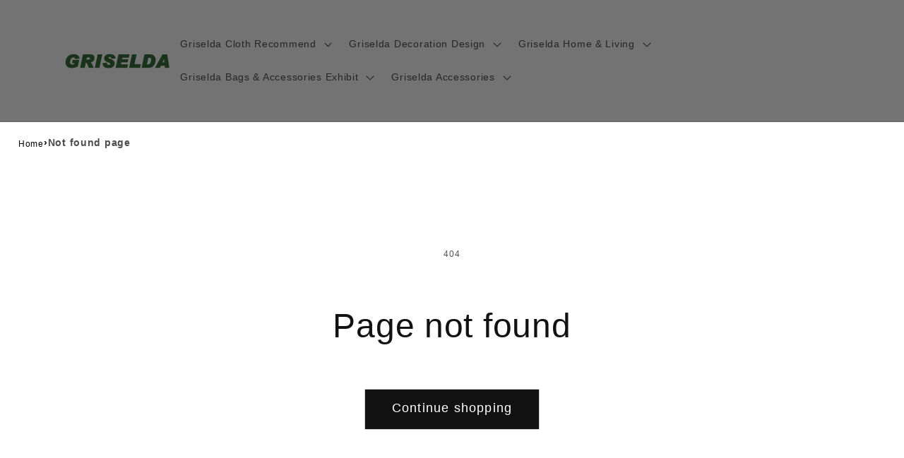

--- FILE ---
content_type: text/html; charset=utf-8
request_url: https://www.griseldamerch.com/pages/terms-of-shipment
body_size: 16114
content:
<!doctype html>
<html class="no-js"
  lang="en-US">

<head>
  <meta charset="utf-8">
  <meta http-equiv="X-UA-Compatible" content="IE=edge">
  <meta name="viewport" content="width=device-width,initial-scale=1">
  <meta name="theme-color" content="">
  <link rel="canonical" href="https://www.griseldamerch.com/pages/terms-of-shipment">
  <link rel="preconnect" href="https://lazyshop-develop.oss-cn-hangzhou.aliyuncs.com" crossorigin><link rel="icon" type="image/png" href="https://cdn.lazyshop.com/files/4bc98ce3-5f1c-41bf-8551-cdcd956f7101/other/3adba3b1fb8dfcc784910d78aa4e5866.png?x-oss-process=image%2Fauto-orient%2C1%2Fresize%2Cm_fixed%2Cw_32%2Ch_32">
  <link rel="preconnect" href="https://lazyshop-develop-fonts.oss-cn-beijing.aliyuncs.com" crossorigin>
  

  <title>Not found page | www.griseldamerch.com</title>

  <script src="https://cdn.lazyshop.com/frontend/iconfont.js?time=922000000"></script>
  <!-- css load -->
  <link href="https://cdn.lazyshop.com/assets/0963f16f24554b5d181ec066eb2d98d7/bootstrap.min.css" rel="stylesheet" type="text/css" media="all" />
  <link href="https://cdn.lazyshop.com/assets/0963f16f24554b5d181ec066eb2d98d7/theme.scss.css" rel="stylesheet" type="text/css" media="all" />
  <link href="https://cdn.lazyshop.com/assets/0963f16f24554b5d181ec066eb2d98d7/swiper.min.css" rel="stylesheet" type="text/css" media="all" />

  <!-- js load -->
  <script src="https://cdn.lazyshop.com/assets/0963f16f24554b5d181ec066eb2d98d7/jquery-3.3.1.min.js" type="text/javascript"></script>
  <script src="https://cdn.lazyshop.com/assets/0963f16f24554b5d181ec066eb2d98d7/jquery-cookie.js" type="text/javascript"></script>
  <link href="https://cdn.lazyshop.com/assets/0963f16f24554b5d181ec066eb2d98d7/zen-tingle.css" rel="stylesheet" type="text/css" media="all" />
  <script src="https://cdn.lazyshop.com/assets/0963f16f24554b5d181ec066eb2d98d7/zen-tingle.js" type="text/javascript"></script>

  <script src="https://cdn.lazyshop.com/assets/0963f16f24554b5d181ec066eb2d98d7/bootstrap.min.js" type="text/javascript"></script>
  <script src="https://cdn.lazyshop.com/assets/0963f16f24554b5d181ec066eb2d98d7/swiper.min.js" type="text/javascript"></script>
  <script src="https://cdn.lazyshop.com/assets/0963f16f24554b5d181ec066eb2d98d7/handlebars.min.js" type="text/javascript"></script>
  <script src="https://cdn.lazyshop.com/assets/0963f16f24554b5d181ec066eb2d98d7/lazysizes.min.js" type="text/javascript"></script>
  
  <script src="//cdn.shopify.com/s/javascripts/currencies.js" type="text/javascript"></script>
  <script src="https://cdn.lazyshop.com/assets/0963f16f24554b5d181ec066eb2d98d7/shop.js?v=1110" type="text/javascript"></script>

  
  <meta name="description" content="Griselda Merch from Official Griselda Merchandise Store. Shop Official Griselda Merch, Hoodies, Shirts, Accessories. We are Official Griselda Merch Apparel and Collectibles. High Quality. Fast Shipping Worldwide with Big Discounts.">
  
  

<meta property="og:site_name" content="griseldamerch.com">
<meta property="og:url" content="https://www.griseldamerch.com/pages/terms-of-shipment">
<meta property="og:title" content="Not found page">
<meta property="og:type" content="article">
<meta property="og:description" content="Griselda Merch from Official Griselda Merchandise Store. Shop Official Griselda Merch, Hoodies, Shirts, Accessories. We are Official Griselda Merch Apparel and Collectibles. High Quality. Fast Shipping Worldwide with Big Discounts."><meta name="twitter:card" content="summary_large_image">
<meta name="twitter:title" content="Not found page">
<meta name="twitter:description" content="Griselda Merch from Official Griselda Merchandise Store. Shop Official Griselda Merch, Hoodies, Shirts, Accessories. We are Official Griselda Merch Apparel and Collectibles. High Quality. Fast Shipping Worldwide with Big Discounts.">


  <script src="https://cdn.lazyshop.com/assets/0963f16f24554b5d181ec066eb2d98d7/global.js" defer="defer"></script>
  <script id="sections-script" data-sections="header,cart-success,cart-mini,common-breadcrumb,header-search-slider,home-leftnav,v2-navrihgt-collection,footer,main-404" defer="defer" src="https://cdn.lazyshop.com/compiled_assets/0963f16f24554b5d181ec066eb2d98d7/scripts.js"></script>
<script>
var Lazyshop = Lazyshop || {};
Lazyshop.shop = "https://www.griseldamerch.com";
Lazyshop.locale = "en-US";
Lazyshop.currency = "USD";
Lazyshop.country = "US";
var Shopify = Shopify || Lazyshop;
</script>
<script>window.LazyshopAnalytics = window.LazyshopAnalytics || {};
window.LazyshopAnalytics.config = {"googleAnalysisId":"G-RJG0BT4PX0","facebookId":"","googleTraceCode":[{"googleId":"","addCartCode":""}],"trackId":"1325"};
window.LazyshopAnalytics.meta = window.LazyshopAnalytics.meta || {};
</script>
<script async src="https://www.googletagmanager.com/gtag/js?id=G-JR39LH4K9J"></script>
<script>
  window.dataLayer = window.dataLayer || [];
  function gtag(){dataLayer.push(arguments);}
  gtag('js', new Date());
  gtag('config', 'G-JR39LH4K9J');
</script>
<script>
var _paq = window._paq = window._paq || [];
_paq.push(['enableLinkTracking']);
(function () {
    var u = "https://matomo.cloud.lazyshop.com/";
    _paq.push(['setTrackerUrl', u + 'matomo.php']);
    _paq.push(['setSiteId', '1325']);
    var d = document, g = d.createElement('script'), s = d.getElementsByTagName('script')[0];
    g.async = true; g.defer = 'defer'; g.src = u + 'matomo.js'; s.parentNode.insertBefore(g, s);
})();
</script>
<noscript><p><img src="https://matomo.cloud.lazyshop.com/matomo.php?idsite=1325&amp;rec=1" style="border:0;" alt="" /></p></noscript>
<script async src="https://www.googletagmanager.com/gtag/js?id=G-RJG0BT4PX0"></script>
<script>
window.dataLayer = window.dataLayer || [];
function gtag(){dataLayer.push(arguments);}
gtag('js', new Date());
gtag('config', 'G-RJG0BT4PX0');
gtag('config', '');
gtag('get', 'G-RJG0BT4PX0', 'client_id', (clientID) => {
gtag('set', 'user_properties', {
crm_id: '',
gacid: clientID,
utm_content: getQueryVariable("utm_content"),
utm_term: getQueryVariable("utm_term")
})
})
function getQueryVariable(variable){
                   var query = window.location.search.substring(1);

                   var vars = '';
                   if(query.indexOf("&amp;") > -1){
                      vars = query.split("&amp;");
                   }else{
                      vars = query.split("&");
                   }

                   for (var i=0;i<vars.length;i++) {
                           var pair = vars[i].split("=");
                           if(pair[0] == variable){return pair[1];}
                   }
                   return(undefined);
              }
</script>


<!-- Start of Google Adsense script -->
<script async src="https://pagead2.googlesyndication.com/pagead/js/adsbygoogle.js?client=ca-pub-6413192959719959"
     crossorigin="anonymous"></script>
<!-- End of Google Adsense script -->
<script defer="defer" src="https://cdn.lazyshop.com/cloud/assets/js/analytics.js?_t=1769830050312"></script>
<script defer="defer" src="https://cdn.lazyshop.com/cloud/assets/js/analytics_lazyshop.js?_t=1769830050312"></script>
  <style type="text/css" class="lz-style">


  @font-face {
    font-family: Assistant;
    font-style: normal;
    font-weight: 400;
    font-display: swap;
    src: local('Assistant Normal'), local('Assistant-Normal'), url(https://fonts.lazyshop.com/assistant/assistant_n4.woff2) format('woff2'), url(https://fonts.lazyshop.com/assistant/assistant_n4.woff) format('woff');
}
  @font-face {
    font-family: Assistant;
    font-style: normal;
    font-weight: 400;
    font-display: swap;
    src: local('Assistant Normal'), local('Assistant-Normal'), url(https://fonts.lazyshop.com/assistant/assistant_n4.woff2) format('woff2'), url(https://fonts.lazyshop.com/assistant/assistant_n4.woff) format('woff');
}
  @font-face {
    font-family: Assistant;
    font-style: normal;
    font-weight: 400;
    font-display: swap;
    src: local('Assistant Normal'), local('Assistant-Normal'), url(https://fonts.lazyshop.com/assistant/assistant_n4.woff2) format('woff2'), url(https://fonts.lazyshop.com/assistant/assistant_n4.woff) format('woff');
}
  @font-face {
    font-family: Assistant;
    font-style: normal;
    font-weight: 400;
    font-display: swap;
    src: local('Assistant Normal'), local('Assistant-Normal'), url(https://fonts.lazyshop.com/assistant/assistant_n4.woff2) format('woff2'), url(https://fonts.lazyshop.com/assistant/assistant_n4.woff) format('woff');
}
  @font-face {
    font-family: Assistant;
    font-style: normal;
    font-weight: 400;
    font-display: swap;
    src: local('Assistant Normal'), local('Assistant-Normal'), url(https://fonts.lazyshop.com/assistant/assistant_n4.woff2) format('woff2'), url(https://fonts.lazyshop.com/assistant/assistant_n4.woff) format('woff');
}

  :root {
  --font-body-family: Assistant, ;
  --font-body-style: normal;
  --font-body-weight: 400;

  --font-heading-family: Assistant, ;
  --font-heading-style: normal;
  --font-heading-weight: 400;

  --font-body-scale: 1;
  --font-heading-scale: 1;

  --color-base-text: 18, 18, 18;
  --color-base-background-1: 255, 255, 255;
  --color-base-background-2: 115, 115, 115;
  --color-base-solid-button-labels: 255, 255, 255;
  --color-base-outline-button-labels: 18, 18, 18;
  --color-base-accent-1: 18, 18, 18;
  --color-base-accent-2: 51, 79, 180;
  --payment-terms-background-color: #FFFFFF;

  --gradient-base-background-1: #FFFFFF;
  --gradient-base-background-2: #737373;
  --gradient-base-accent-1: #121212;
  --gradient-base-accent-2: #334FB4;

  --page-width: 160rem;
  --page-width-margin: 2rem;
  }

  *,
  *::before,
  *::after {
  box-sizing: inherit;
  }

  html {
  box-sizing: border-box;
  font-size: calc(1.2 * 62.5%);
  height: 100%;
  }

  body {
  display: grid;
  grid-template-rows: auto auto 1fr auto;
  grid-template-columns: 100%;
  min-height: 100%;
  margin: 0;
  font-size: 1rem;
  letter-spacing: 0.06rem;
  line-height: calc(1 + 0.8 / var(--font-body-scale));
  font-family: var(--font-body-family);
  font-style: var(--font-body-style);
  font-weight: var(--font-body-weight);
  }

  @media screen and (min-width: 750px) {
  body {
  font-size: 1rem;
  }
  }
  
</style>
  <link href="https://cdn.lazyshop.com/assets/0963f16f24554b5d181ec066eb2d98d7/base.css?time=1769875897" rel="stylesheet" type="text/css" media="all" /><link rel="preload" as="font" href="https://fonts.lazyshop.com/assistant/assistant_n4.woff2" type="font/woff2" crossorigin><link rel="preload" as="font" href="https://fonts.lazyshop.com/assistant/assistant_n4.woff2" type="font/woff2" crossorigin><link rel="stylesheet" href="https://cdn.lazyshop.com/assets/0963f16f24554b5d181ec066eb2d98d7/component-predictive-search.css" media="print"
    onload="this.media='all'"><script>document.documentElement.className = document.documentElement.className.replace('no-js', 'js');</script>
  
    <script>
    
      
    window.ufeStore = {
      collections: [""],
      tags: ''.split(','),
      selectedVariantId: 'null',
      moneyFormat: "${{amount}}",
      moneyFormatWithCurrency: "${{amount}} USD",
      currency: "USD",
      customerId: null,
      productAvailable: null,
      productMapping: []
    }
    
    
    
    
    window.isUfeInstalled = false;
    function ufeScriptLoader(scriptUrl) {
        var element = document.createElement('script');
        element.src = scriptUrl;
        element.type = 'text/javascript';
        document.getElementsByTagName('head')[0].appendChild(element);
    }
    if(window.isUfeInstalled) console.log('%c UFE: Funnel Engines ⚡️ Full Throttle  🦾😎!', 'font-weight: bold; letter-spacing: 2px; font-family: system-ui, -apple-system, BlinkMacSystemFont, "Segoe UI", "Roboto", "Oxygen", "Ubuntu", Arial, sans-serif;font-size: 20px;color: rgb(25, 124, 255); text-shadow: 2px 2px 0 rgb(62, 246, 255)');
    if(!('noModule' in HTMLScriptElement.prototype) && window.isUfeInstalled) {
        ufeScriptLoader('https://ufe.helixo.co/scripts/sdk.es5.min.js');
        console.log('UFE: ES5 Script Loading');
    }
    </script>
    
    
    
</head>

<body class="gradient"> 
  <div id="shopify-section-header" class="shopify-section">
<link rel="stylesheet" href="https://cdn.lazyshop.com/assets/0963f16f24554b5d181ec066eb2d98d7/component-list-menu.css" media="print" onload="this.media='all'">
<link rel="stylesheet" href="https://cdn.lazyshop.com/assets/0963f16f24554b5d181ec066eb2d98d7/component-search.css" media="print" onload="this.media='all'">
<link rel="stylesheet" href="https://cdn.lazyshop.com/assets/0963f16f24554b5d181ec066eb2d98d7/component-menu-drawer.css?time=1769875897" media="print" onload="this.media='all'"> 
<link rel="stylesheet" href="https://cdn.lazyshop.com/assets/0963f16f24554b5d181ec066eb2d98d7/component-cart-notification.css" media="print"
  onload="this.media='all'">
<link rel="stylesheet" href="https://cdn.lazyshop.com/assets/0963f16f24554b5d181ec066eb2d98d7/component-cart-items.css" media="print" onload="this.media='all'"><link rel="stylesheet" href="https://cdn.lazyshop.com/assets/0963f16f24554b5d181ec066eb2d98d7/component-price.css" media="print" onload="this.media='all'">
<link rel="stylesheet" href="https://cdn.lazyshop.com/assets/0963f16f24554b5d181ec066eb2d98d7/component-loading-overlay.css" media="print" onload="this.media='all'"><noscript><link href="https://cdn.lazyshop.com/assets/0963f16f24554b5d181ec066eb2d98d7/component-list-menu.css" rel="stylesheet" type="text/css" media="all" /></noscript>
<noscript><link href="https://cdn.lazyshop.com/assets/0963f16f24554b5d181ec066eb2d98d7/component-search.css" rel="stylesheet" type="text/css" media="all" /></noscript>
<noscript><link href="https://cdn.lazyshop.com/assets/0963f16f24554b5d181ec066eb2d98d7/component-menu-drawer.css" rel="stylesheet" type="text/css" media="all" /></noscript>
<noscript><link href="https://cdn.lazyshop.com/assets/0963f16f24554b5d181ec066eb2d98d7/component-cart-notification.css" rel="stylesheet" type="text/css" media="all" /></noscript>
<noscript><link href="https://cdn.lazyshop.com/assets/0963f16f24554b5d181ec066eb2d98d7/component-cart-items.css" rel="stylesheet" type="text/css" media="all" /></noscript>

<style>
  header-drawer {
    justify-self: start;
    margin-left: -1.2rem;
  }

  @media screen and (min-width: 990px) {
    header-drawer {
      display: none;
    }
  }

  .menu-drawer-container {
    display: flex;
  }

  .list-menu {
    list-style: none;
    padding: 0;
    margin: 0;
  }

  .list-menu--inline {
    display: inline-flex;
    flex-wrap: wrap;
  }

  .list-menu--inline li {
    font-size: 14px;
  }

  summary.list-menu__item {
    padding-right: 2.7rem;
  }

  .list-menu__item {
    background-color: transparent;
    display: flex;
    align-items: center;
    line-height: calc(1 + 0.3 / var(--font-body-scale));
  }

  .list-menu__item--link {
    text-decoration: none;
    padding-bottom: 1rem;
    padding-top: 1rem;
    line-height: calc(1 + 0.8 / var(--font-body-scale));
  }

  @media screen and (min-width: 750px) {
    .list-menu__item--link {
      padding-bottom: 0.5rem;
      padding-top: 0.5rem;
    }
  }
</style>

<script src="https://cdn.lazyshop.com/assets/0963f16f24554b5d181ec066eb2d98d7/details-disclosure.js" defer="defer"></script>
<script src="https://cdn.lazyshop.com/assets/0963f16f24554b5d181ec066eb2d98d7/details-modal.js" defer="defer"></script>
<script src="https://cdn.lazyshop.com/assets/0963f16f24554b5d181ec066eb2d98d7/cart-notification.js" defer="defer"></script>

<svg xmlns="http://www.w3.org/2000/svg" class="hidden">
  <symbol id="icon-search" viewbox="0 0 18 19" fill="none">
    <path fill-rule="evenodd" clip-rule="evenodd"
      d="M11.03 11.68A5.784 5.784 0 112.85 3.5a5.784 5.784 0 018.18 8.18zm.26 1.12a6.78 6.78 0 11.72-.7l5.4 5.4a.5.5 0 11-.71.7l-5.41-5.4z"
      fill="currentColor" />
  </symbol>

  <symbol id="icon-close" class="icon icon-close" fill="none" viewBox="0 0 18 17">
    <path
      d="M.865 15.978a.5.5 0 00.707.707l7.433-7.431 7.579 7.282a.501.501 0 00.846-.37.5.5 0 00-.153-.351L9.712 8.546l7.417-7.416a.5.5 0 10-.707-.708L8.991 7.853 1.413.573a.5.5 0 10-.693.72l7.563 7.268-7.418 7.417z"
      fill="currentColor">
  </symbol>
</svg>
<div
  class="header-wrapper color-background-2 gradient header-wrapper--border-bottom">

  <header class="header header--middle-left page-width ">

    <header-drawer data-breakpoint="tablet">
      <details id="Details-menu-drawer-container" class="menu-drawer-container">
        <summary class="header__icon header__icon--menu header__icon--summary link focus-inset"
          aria-label="Menu">
          <span>
            <svg xmlns="http://www.w3.org/2000/svg" aria-hidden="true" focusable="false" role="presentation" class="icon icon-hamburger" fill="none" viewBox="0 0 18 16">
  <path d="M1 .5a.5.5 0 100 1h15.71a.5.5 0 000-1H1zM.5 8a.5.5 0 01.5-.5h15.71a.5.5 0 010 1H1A.5.5 0 01.5 8zm0 7a.5.5 0 01.5-.5h15.71a.5.5 0 010 1H1a.5.5 0 01-.5-.5z" fill="currentColor">
</svg>

            <svg xmlns="http://www.w3.org/2000/svg" aria-hidden="true" focusable="false" role="presentation" class="icon icon-close" fill="none" viewBox="0 0 18 17">
  <path d="M.865 15.978a.5.5 0 00.707.707l7.433-7.431 7.579 7.282a.501.501 0 00.846-.37.5.5 0 00-.153-.351L9.712 8.546l7.417-7.416a.5.5 0 10-.707-.708L8.991 7.853 1.413.573a.5.5 0 10-.693.72l7.563 7.268-7.418 7.417z" fill="currentColor">
</svg>

          </span>
        </summary> 
        <div id="menu-drawer" class="menu-drawer motion-reduce" tabindex="-1">
          <div class="menu-drawer__inner-container">
            <div class="menu-drawer__navigation-container">
              <nav class="menu-drawer__navigation"><ul class="menu-drawer__menu list-menu" role="list"><li><details id="Details-menu-drawer-menu-item-1">
                      <summary
                        class="menu-drawer__menu-item list-menu__item link link--text focus-inset menu-drawer__menu-item--active">
                        Griselda Cloth Recommend
                        <svg viewBox="0 0 14 10" fill="none" aria-hidden="true" focusable="false" role="presentation" class="icon icon-arrow" xmlns="http://www.w3.org/2000/svg">
  <path fill-rule="evenodd" clip-rule="evenodd" d="M8.537.808a.5.5 0 01.817-.162l4 4a.5.5 0 010 .708l-4 4a.5.5 0 11-.708-.708L11.793 5.5H1a.5.5 0 010-1h10.793L8.646 1.354a.5.5 0 01-.109-.546z" fill="currentColor">
</svg>

                        <svg aria-hidden="true" focusable="false" role="presentation" class="icon icon-caret" viewBox="0 0 10 6">
  <path fill-rule="evenodd" clip-rule="evenodd" d="M9.354.646a.5.5 0 00-.708 0L5 4.293 1.354.646a.5.5 0 00-.708.708l4 4a.5.5 0 00.708 0l4-4a.5.5 0 000-.708z" fill="currentColor">
</svg>

                      </summary>
                      <div id="link-Griselda Cloth Recommend" class="menu-drawer__submenu motion-reduce" tabindex="-1">
                        <div class="menu-drawer__inner-submenu">
                          <button class="menu-drawer__close-button link link--text focus-inset" aria-expanded="true">
                            <svg viewBox="0 0 14 10" fill="none" aria-hidden="true" focusable="false" role="presentation" class="icon icon-arrow" xmlns="http://www.w3.org/2000/svg">
  <path fill-rule="evenodd" clip-rule="evenodd" d="M8.537.808a.5.5 0 01.817-.162l4 4a.5.5 0 010 .708l-4 4a.5.5 0 11-.708-.708L11.793 5.5H1a.5.5 0 010-1h10.793L8.646 1.354a.5.5 0 01-.109-.546z" fill="currentColor">
</svg>

                            Griselda Cloth Recommend
                          </button>
                          <ul class="menu-drawer__menu list-menu" role="list" tabindex="-1"><li><a href="/collections/griselda-t-shirts"
                                class="menu-drawer__menu-item link link--text list-menu__item focus-inset"
                                >
                                Griselda T-shirts
                              </a></li><li><a href="/collections/griselda-hoodies"
                                class="menu-drawer__menu-item link link--text list-menu__item focus-inset"
                                >
                                Griselda Hoodies
                              </a></li><li><a href="/collections/griselda-hats"
                                class="menu-drawer__menu-item link link--text list-menu__item focus-inset"
                                >
                                Griselda Hats
                              </a></li><li><a href="/collections/griselda-hawaiian-shirts"
                                class="menu-drawer__menu-item link link--text list-menu__item focus-inset"
                                >
                                Griselda Hawaiian Shirts
                              </a></li><li><a href="/collections/griselda-boxers"
                                class="menu-drawer__menu-item link link--text list-menu__item focus-inset"
                                >
                                Griselda Boxers
                              </a></li><li><a href="/collections/griselda-socks"
                                class="menu-drawer__menu-item link link--text list-menu__item focus-inset"
                                >
                                Griselda Socks
                              </a></li><li><a href="/collections/griselda-sweatshirts"
                                class="menu-drawer__menu-item link link--text list-menu__item focus-inset"
                                >
                                Griselda Sweatshirts
                              </a></li></ul>
                        </div>
                      </div>
                    </details></li><li><details id="Details-menu-drawer-menu-item-2">
                      <summary
                        class="menu-drawer__menu-item list-menu__item link link--text focus-inset menu-drawer__menu-item--active">
                        Griselda Decoration Design
                        <svg viewBox="0 0 14 10" fill="none" aria-hidden="true" focusable="false" role="presentation" class="icon icon-arrow" xmlns="http://www.w3.org/2000/svg">
  <path fill-rule="evenodd" clip-rule="evenodd" d="M8.537.808a.5.5 0 01.817-.162l4 4a.5.5 0 010 .708l-4 4a.5.5 0 11-.708-.708L11.793 5.5H1a.5.5 0 010-1h10.793L8.646 1.354a.5.5 0 01-.109-.546z" fill="currentColor">
</svg>

                        <svg aria-hidden="true" focusable="false" role="presentation" class="icon icon-caret" viewBox="0 0 10 6">
  <path fill-rule="evenodd" clip-rule="evenodd" d="M9.354.646a.5.5 0 00-.708 0L5 4.293 1.354.646a.5.5 0 00-.708.708l4 4a.5.5 0 00.708 0l4-4a.5.5 0 000-.708z" fill="currentColor">
</svg>

                      </summary>
                      <div id="link-Griselda Decoration Design" class="menu-drawer__submenu motion-reduce" tabindex="-1">
                        <div class="menu-drawer__inner-submenu">
                          <button class="menu-drawer__close-button link link--text focus-inset" aria-expanded="true">
                            <svg viewBox="0 0 14 10" fill="none" aria-hidden="true" focusable="false" role="presentation" class="icon icon-arrow" xmlns="http://www.w3.org/2000/svg">
  <path fill-rule="evenodd" clip-rule="evenodd" d="M8.537.808a.5.5 0 01.817-.162l4 4a.5.5 0 010 .708l-4 4a.5.5 0 11-.708-.708L11.793 5.5H1a.5.5 0 010-1h10.793L8.646 1.354a.5.5 0 01-.109-.546z" fill="currentColor">
</svg>

                            Griselda Decoration Design
                          </button>
                          <ul class="menu-drawer__menu list-menu" role="list" tabindex="-1"><li><a href="/collections/griselda-puzzles"
                                class="menu-drawer__menu-item link link--text list-menu__item focus-inset"
                                >
                                Griselda Puzzles
                              </a></li><li><a href="/collections/griselda-wall-clocks"
                                class="menu-drawer__menu-item link link--text list-menu__item focus-inset"
                                >
                                Griselda Wall Clocks
                              </a></li><li><a href="/collections/griselda-plaques"
                                class="menu-drawer__menu-item link link--text list-menu__item focus-inset"
                                >
                                Griselda Plaques
                              </a></li><li><a href="/collections/griselda-posters"
                                class="menu-drawer__menu-item link link--text list-menu__item focus-inset"
                                >
                                Griselda Posters
                              </a></li><li><a href="/collections/griselda-canvas"
                                class="menu-drawer__menu-item link link--text list-menu__item focus-inset"
                                >
                                Griselda Canvas
                              </a></li><li><a href="/collections/griselda-night-lamps"
                                class="menu-drawer__menu-item link link--text list-menu__item focus-inset"
                                >
                                Griselda Night Lamps
                              </a></li><li><a href="/collections/griselda-building-blocks"
                                class="menu-drawer__menu-item link link--text list-menu__item focus-inset"
                                >
                                Griselda Building Blocks
                              </a></li></ul>
                        </div>
                      </div>
                    </details></li><li><details id="Details-menu-drawer-menu-item-3">
                      <summary
                        class="menu-drawer__menu-item list-menu__item link link--text focus-inset menu-drawer__menu-item--active">
                        Griselda Home &amp; Living
                        <svg viewBox="0 0 14 10" fill="none" aria-hidden="true" focusable="false" role="presentation" class="icon icon-arrow" xmlns="http://www.w3.org/2000/svg">
  <path fill-rule="evenodd" clip-rule="evenodd" d="M8.537.808a.5.5 0 01.817-.162l4 4a.5.5 0 010 .708l-4 4a.5.5 0 11-.708-.708L11.793 5.5H1a.5.5 0 010-1h10.793L8.646 1.354a.5.5 0 01-.109-.546z" fill="currentColor">
</svg>

                        <svg aria-hidden="true" focusable="false" role="presentation" class="icon icon-caret" viewBox="0 0 10 6">
  <path fill-rule="evenodd" clip-rule="evenodd" d="M9.354.646a.5.5 0 00-.708 0L5 4.293 1.354.646a.5.5 0 00-.708.708l4 4a.5.5 0 00.708 0l4-4a.5.5 0 000-.708z" fill="currentColor">
</svg>

                      </summary>
                      <div id="link-Griselda Home &amp; Living" class="menu-drawer__submenu motion-reduce" tabindex="-1">
                        <div class="menu-drawer__inner-submenu">
                          <button class="menu-drawer__close-button link link--text focus-inset" aria-expanded="true">
                            <svg viewBox="0 0 14 10" fill="none" aria-hidden="true" focusable="false" role="presentation" class="icon icon-arrow" xmlns="http://www.w3.org/2000/svg">
  <path fill-rule="evenodd" clip-rule="evenodd" d="M8.537.808a.5.5 0 01.817-.162l4 4a.5.5 0 010 .708l-4 4a.5.5 0 11-.708-.708L11.793 5.5H1a.5.5 0 010-1h10.793L8.646 1.354a.5.5 0 01-.109-.546z" fill="currentColor">
</svg>

                            Griselda Home &amp; Living
                          </button>
                          <ul class="menu-drawer__menu list-menu" role="list" tabindex="-1"><li><a href="/collections/griselda-blankets"
                                class="menu-drawer__menu-item link link--text list-menu__item focus-inset"
                                >
                                Griselda Blankets
                              </a></li><li><a href="/collections/griselda-aprons"
                                class="menu-drawer__menu-item link link--text list-menu__item focus-inset"
                                >
                                Griselda Aprons
                              </a></li><li><a href="/collections/griselda-fridge-magnets"
                                class="menu-drawer__menu-item link link--text list-menu__item focus-inset"
                                >
                                Griselda Fridge Magnets
                              </a></li><li><a href="/collections/griselda-mugs"
                                class="menu-drawer__menu-item link link--text list-menu__item focus-inset"
                                >
                                Griselda Mugs
                              </a></li><li><a href="/collections/griselda-pillows"
                                class="menu-drawer__menu-item link link--text list-menu__item focus-inset"
                                >
                                Griselda Pillows
                              </a></li><li><a href="/collections/griselda-air-freshener"
                                class="menu-drawer__menu-item link link--text list-menu__item focus-inset"
                                >
                                Griselda Air Freshener
                              </a></li><li><a href="/collections/griselda-minime-pillows"
                                class="menu-drawer__menu-item link link--text list-menu__item focus-inset"
                                >
                                Griselda Minime Pillows
                              </a></li></ul>
                        </div>
                      </div>
                    </details></li><li><details id="Details-menu-drawer-menu-item-4">
                      <summary
                        class="menu-drawer__menu-item list-menu__item link link--text focus-inset menu-drawer__menu-item--active">
                        Griselda Bags &amp; Accessories Exhibit
                        <svg viewBox="0 0 14 10" fill="none" aria-hidden="true" focusable="false" role="presentation" class="icon icon-arrow" xmlns="http://www.w3.org/2000/svg">
  <path fill-rule="evenodd" clip-rule="evenodd" d="M8.537.808a.5.5 0 01.817-.162l4 4a.5.5 0 010 .708l-4 4a.5.5 0 11-.708-.708L11.793 5.5H1a.5.5 0 010-1h10.793L8.646 1.354a.5.5 0 01-.109-.546z" fill="currentColor">
</svg>

                        <svg aria-hidden="true" focusable="false" role="presentation" class="icon icon-caret" viewBox="0 0 10 6">
  <path fill-rule="evenodd" clip-rule="evenodd" d="M9.354.646a.5.5 0 00-.708 0L5 4.293 1.354.646a.5.5 0 00-.708.708l4 4a.5.5 0 00.708 0l4-4a.5.5 0 000-.708z" fill="currentColor">
</svg>

                      </summary>
                      <div id="link-Griselda Bags &amp; Accessories Exhibit" class="menu-drawer__submenu motion-reduce" tabindex="-1">
                        <div class="menu-drawer__inner-submenu">
                          <button class="menu-drawer__close-button link link--text focus-inset" aria-expanded="true">
                            <svg viewBox="0 0 14 10" fill="none" aria-hidden="true" focusable="false" role="presentation" class="icon icon-arrow" xmlns="http://www.w3.org/2000/svg">
  <path fill-rule="evenodd" clip-rule="evenodd" d="M8.537.808a.5.5 0 01.817-.162l4 4a.5.5 0 010 .708l-4 4a.5.5 0 11-.708-.708L11.793 5.5H1a.5.5 0 010-1h10.793L8.646 1.354a.5.5 0 01-.109-.546z" fill="currentColor">
</svg>

                            Griselda Bags &amp; Accessories Exhibit
                          </button>
                          <ul class="menu-drawer__menu list-menu" role="list" tabindex="-1"><li><a href="/collections/griselda-totebags"
                                class="menu-drawer__menu-item link link--text list-menu__item focus-inset"
                                >
                                Griselda Totebags
                              </a></li><li><a href="/collections/griselda-backpacks"
                                class="menu-drawer__menu-item link link--text list-menu__item focus-inset"
                                >
                                Griselda Backpacks
                              </a></li><li><a href="/collections/griselda-luggage-tags"
                                class="menu-drawer__menu-item link link--text list-menu__item focus-inset"
                                >
                                Griselda Luggage Tags
                              </a></li></ul>
                        </div>
                      </div>
                    </details></li><li><details id="Details-menu-drawer-menu-item-5">
                      <summary
                        class="menu-drawer__menu-item list-menu__item link link--text focus-inset menu-drawer__menu-item--active">
                        Griselda Accessories
                        <svg viewBox="0 0 14 10" fill="none" aria-hidden="true" focusable="false" role="presentation" class="icon icon-arrow" xmlns="http://www.w3.org/2000/svg">
  <path fill-rule="evenodd" clip-rule="evenodd" d="M8.537.808a.5.5 0 01.817-.162l4 4a.5.5 0 010 .708l-4 4a.5.5 0 11-.708-.708L11.793 5.5H1a.5.5 0 010-1h10.793L8.646 1.354a.5.5 0 01-.109-.546z" fill="currentColor">
</svg>

                        <svg aria-hidden="true" focusable="false" role="presentation" class="icon icon-caret" viewBox="0 0 10 6">
  <path fill-rule="evenodd" clip-rule="evenodd" d="M9.354.646a.5.5 0 00-.708 0L5 4.293 1.354.646a.5.5 0 00-.708.708l4 4a.5.5 0 00.708 0l4-4a.5.5 0 000-.708z" fill="currentColor">
</svg>

                      </summary>
                      <div id="link-Griselda Accessories" class="menu-drawer__submenu motion-reduce" tabindex="-1">
                        <div class="menu-drawer__inner-submenu">
                          <button class="menu-drawer__close-button link link--text focus-inset" aria-expanded="true">
                            <svg viewBox="0 0 14 10" fill="none" aria-hidden="true" focusable="false" role="presentation" class="icon icon-arrow" xmlns="http://www.w3.org/2000/svg">
  <path fill-rule="evenodd" clip-rule="evenodd" d="M8.537.808a.5.5 0 01.817-.162l4 4a.5.5 0 010 .708l-4 4a.5.5 0 11-.708-.708L11.793 5.5H1a.5.5 0 010-1h10.793L8.646 1.354a.5.5 0 01-.109-.546z" fill="currentColor">
</svg>

                            Griselda Accessories
                          </button>
                          <ul class="menu-drawer__menu list-menu" role="list" tabindex="-1"><li><a href="/collections/griselda-phone-cases"
                                class="menu-drawer__menu-item link link--text list-menu__item focus-inset"
                                >
                                Griselda Phone Cases
                              </a></li><li><a href="/collections/griselda-stickers"
                                class="menu-drawer__menu-item link link--text list-menu__item focus-inset"
                                >
                                Griselda Stickers
                              </a></li><li><a href="/collections/griselda-greeting-cards"
                                class="menu-drawer__menu-item link link--text list-menu__item focus-inset"
                                >
                                Griselda Greeting Cards
                              </a></li><li><a href="/collections/griselda-wallet-cards"
                                class="menu-drawer__menu-item link link--text list-menu__item focus-inset"
                                >
                                Griselda Wallet Cards
                              </a></li><li><a href="/collections/griselda-keychains"
                                class="menu-drawer__menu-item link link--text list-menu__item focus-inset"
                                >
                                Griselda Keychains
                              </a></li><li><a href="/collections/griselda-bound-notebooks"
                                class="menu-drawer__menu-item link link--text list-menu__item focus-inset"
                                >
                                Griselda Bound Notebooks
                              </a></li></ul>
                        </div>
                      </div>
                    </details></li></ul>
                
              </nav>
              <div class="menu-drawer__utility-links"></div>
            </div>
          </div>
        </div> 
      </details>
    </header-drawer><a href="/" class="header__heading-link link link--text focus-inset"><img
          srcset="https://cdn.lazyshop.com/files/4bc98ce3-5f1c-41bf-8551-cdcd956f7101/other/7c42a3dbd7765cd49e58093b635ded9a.png 1x, https://cdn.lazyshop.com/files/4bc98ce3-5f1c-41bf-8551-cdcd956f7101/other/7c42a3dbd7765cd49e58093b635ded9a.png?x-oss-process=image%2Fauto-orient%2C1 2x"
          src="https://cdn.lazyshop.com/files/4bc98ce3-5f1c-41bf-8551-cdcd956f7101/other/7c42a3dbd7765cd49e58093b635ded9a.png" loading="lazy" class="header__heading-logo"
          width="" height=""
          alt="griseldamerch.com"></a><div class="middle-left">

      <nav class="header__inline-menu"><ul class="list-menu list-menu--inline" role="list"><li><details-disclosure>
              <details id="Details-HeaderMenu-1">
                <summary
                  class="header__menu-item list-menu__item link focus-inset">
                  <span>Griselda Cloth Recommend</span>
                  <svg aria-hidden="true" focusable="false" role="presentation" class="icon icon-caret" viewBox="0 0 10 6">
  <path fill-rule="evenodd" clip-rule="evenodd" d="M9.354.646a.5.5 0 00-.708 0L5 4.293 1.354.646a.5.5 0 00-.708.708l4 4a.5.5 0 00.708 0l4-4a.5.5 0 000-.708z" fill="currentColor">
</svg>

                </summary>
                <ul id="HeaderMenu-MenuList-1"
                  class="header__submenu list-menu list-menu--disclosure caption-large motion-reduce" role="list"
                  tabindex="-1"><li><a href="/collections/griselda-t-shirts"
                      class="header__menu-item list-menu__item link link--text focus-inset caption-large"
                      >
                      Griselda T-shirts
                    </a></li><li><a href="/collections/griselda-hoodies"
                      class="header__menu-item list-menu__item link link--text focus-inset caption-large"
                      >
                      Griselda Hoodies
                    </a></li><li><a href="/collections/griselda-hats"
                      class="header__menu-item list-menu__item link link--text focus-inset caption-large"
                      >
                      Griselda Hats
                    </a></li><li><a href="/collections/griselda-hawaiian-shirts"
                      class="header__menu-item list-menu__item link link--text focus-inset caption-large"
                      >
                      Griselda Hawaiian Shirts
                    </a></li><li><a href="/collections/griselda-boxers"
                      class="header__menu-item list-menu__item link link--text focus-inset caption-large"
                      >
                      Griselda Boxers
                    </a></li><li><a href="/collections/griselda-socks"
                      class="header__menu-item list-menu__item link link--text focus-inset caption-large"
                      >
                      Griselda Socks
                    </a></li><li><a href="/collections/griselda-sweatshirts"
                      class="header__menu-item list-menu__item link link--text focus-inset caption-large"
                      >
                      Griselda Sweatshirts
                    </a></li></ul>
              </details>
            </details-disclosure></li><li><details-disclosure>
              <details id="Details-HeaderMenu-2">
                <summary
                  class="header__menu-item list-menu__item link focus-inset">
                  <span>Griselda Decoration Design</span>
                  <svg aria-hidden="true" focusable="false" role="presentation" class="icon icon-caret" viewBox="0 0 10 6">
  <path fill-rule="evenodd" clip-rule="evenodd" d="M9.354.646a.5.5 0 00-.708 0L5 4.293 1.354.646a.5.5 0 00-.708.708l4 4a.5.5 0 00.708 0l4-4a.5.5 0 000-.708z" fill="currentColor">
</svg>

                </summary>
                <ul id="HeaderMenu-MenuList-2"
                  class="header__submenu list-menu list-menu--disclosure caption-large motion-reduce" role="list"
                  tabindex="-1"><li><a href="/collections/griselda-puzzles"
                      class="header__menu-item list-menu__item link link--text focus-inset caption-large"
                      >
                      Griselda Puzzles
                    </a></li><li><a href="/collections/griselda-wall-clocks"
                      class="header__menu-item list-menu__item link link--text focus-inset caption-large"
                      >
                      Griselda Wall Clocks
                    </a></li><li><a href="/collections/griselda-plaques"
                      class="header__menu-item list-menu__item link link--text focus-inset caption-large"
                      >
                      Griselda Plaques
                    </a></li><li><a href="/collections/griselda-posters"
                      class="header__menu-item list-menu__item link link--text focus-inset caption-large"
                      >
                      Griselda Posters
                    </a></li><li><a href="/collections/griselda-canvas"
                      class="header__menu-item list-menu__item link link--text focus-inset caption-large"
                      >
                      Griselda Canvas
                    </a></li><li><a href="/collections/griselda-night-lamps"
                      class="header__menu-item list-menu__item link link--text focus-inset caption-large"
                      >
                      Griselda Night Lamps
                    </a></li><li><a href="/collections/griselda-building-blocks"
                      class="header__menu-item list-menu__item link link--text focus-inset caption-large"
                      >
                      Griselda Building Blocks
                    </a></li></ul>
              </details>
            </details-disclosure></li><li><details-disclosure>
              <details id="Details-HeaderMenu-3">
                <summary
                  class="header__menu-item list-menu__item link focus-inset">
                  <span>Griselda Home &amp; Living</span>
                  <svg aria-hidden="true" focusable="false" role="presentation" class="icon icon-caret" viewBox="0 0 10 6">
  <path fill-rule="evenodd" clip-rule="evenodd" d="M9.354.646a.5.5 0 00-.708 0L5 4.293 1.354.646a.5.5 0 00-.708.708l4 4a.5.5 0 00.708 0l4-4a.5.5 0 000-.708z" fill="currentColor">
</svg>

                </summary>
                <ul id="HeaderMenu-MenuList-3"
                  class="header__submenu list-menu list-menu--disclosure caption-large motion-reduce" role="list"
                  tabindex="-1"><li><a href="/collections/griselda-blankets"
                      class="header__menu-item list-menu__item link link--text focus-inset caption-large"
                      >
                      Griselda Blankets
                    </a></li><li><a href="/collections/griselda-aprons"
                      class="header__menu-item list-menu__item link link--text focus-inset caption-large"
                      >
                      Griselda Aprons
                    </a></li><li><a href="/collections/griselda-fridge-magnets"
                      class="header__menu-item list-menu__item link link--text focus-inset caption-large"
                      >
                      Griselda Fridge Magnets
                    </a></li><li><a href="/collections/griselda-mugs"
                      class="header__menu-item list-menu__item link link--text focus-inset caption-large"
                      >
                      Griselda Mugs
                    </a></li><li><a href="/collections/griselda-pillows"
                      class="header__menu-item list-menu__item link link--text focus-inset caption-large"
                      >
                      Griselda Pillows
                    </a></li><li><a href="/collections/griselda-air-freshener"
                      class="header__menu-item list-menu__item link link--text focus-inset caption-large"
                      >
                      Griselda Air Freshener
                    </a></li><li><a href="/collections/griselda-minime-pillows"
                      class="header__menu-item list-menu__item link link--text focus-inset caption-large"
                      >
                      Griselda Minime Pillows
                    </a></li></ul>
              </details>
            </details-disclosure></li><li><details-disclosure>
              <details id="Details-HeaderMenu-4">
                <summary
                  class="header__menu-item list-menu__item link focus-inset">
                  <span>Griselda Bags &amp; Accessories Exhibit</span>
                  <svg aria-hidden="true" focusable="false" role="presentation" class="icon icon-caret" viewBox="0 0 10 6">
  <path fill-rule="evenodd" clip-rule="evenodd" d="M9.354.646a.5.5 0 00-.708 0L5 4.293 1.354.646a.5.5 0 00-.708.708l4 4a.5.5 0 00.708 0l4-4a.5.5 0 000-.708z" fill="currentColor">
</svg>

                </summary>
                <ul id="HeaderMenu-MenuList-4"
                  class="header__submenu list-menu list-menu--disclosure caption-large motion-reduce" role="list"
                  tabindex="-1"><li><a href="/collections/griselda-totebags"
                      class="header__menu-item list-menu__item link link--text focus-inset caption-large"
                      >
                      Griselda Totebags
                    </a></li><li><a href="/collections/griselda-backpacks"
                      class="header__menu-item list-menu__item link link--text focus-inset caption-large"
                      >
                      Griselda Backpacks
                    </a></li><li><a href="/collections/griselda-luggage-tags"
                      class="header__menu-item list-menu__item link link--text focus-inset caption-large"
                      >
                      Griselda Luggage Tags
                    </a></li></ul>
              </details>
            </details-disclosure></li><li><details-disclosure>
              <details id="Details-HeaderMenu-5">
                <summary
                  class="header__menu-item list-menu__item link focus-inset">
                  <span>Griselda Accessories</span>
                  <svg aria-hidden="true" focusable="false" role="presentation" class="icon icon-caret" viewBox="0 0 10 6">
  <path fill-rule="evenodd" clip-rule="evenodd" d="M9.354.646a.5.5 0 00-.708 0L5 4.293 1.354.646a.5.5 0 00-.708.708l4 4a.5.5 0 00.708 0l4-4a.5.5 0 000-.708z" fill="currentColor">
</svg>

                </summary>
                <ul id="HeaderMenu-MenuList-5"
                  class="header__submenu list-menu list-menu--disclosure caption-large motion-reduce" role="list"
                  tabindex="-1"><li><a href="/collections/griselda-phone-cases"
                      class="header__menu-item list-menu__item link link--text focus-inset caption-large"
                      >
                      Griselda Phone Cases
                    </a></li><li><a href="/collections/griselda-stickers"
                      class="header__menu-item list-menu__item link link--text focus-inset caption-large"
                      >
                      Griselda Stickers
                    </a></li><li><a href="/collections/griselda-greeting-cards"
                      class="header__menu-item list-menu__item link link--text focus-inset caption-large"
                      >
                      Griselda Greeting Cards
                    </a></li><li><a href="/collections/griselda-wallet-cards"
                      class="header__menu-item list-menu__item link link--text focus-inset caption-large"
                      >
                      Griselda Wallet Cards
                    </a></li><li><a href="/collections/griselda-keychains"
                      class="header__menu-item list-menu__item link link--text focus-inset caption-large"
                      >
                      Griselda Keychains
                    </a></li><li><a href="/collections/griselda-bound-notebooks"
                      class="header__menu-item list-menu__item link link--text focus-inset caption-large"
                      >
                      Griselda Bound Notebooks
                    </a></li></ul>
              </details>
            </details-disclosure></li></ul>
        
      </nav>

    </div>
  </header>
</div>

<cart-notification>
  <div class="cart-notification-wrapper page-width color-background-2">
    <div id="cart-notification" class="cart-notification focus-inset" aria-modal="true" aria-label="Item added to your cart" role="dialog" tabindex="-1">
      <div class="cart-notification__header">
        <h2 class="cart-notification__heading caption-large text-body"><svg class="icon icon-checkmark color-foreground-text" aria-hidden="true" focusable="false" xmlns="http://www.w3.org/2000/svg" viewBox="0 0 12 9" fill="none">
  <path fill-rule="evenodd" clip-rule="evenodd" d="M11.35.643a.5.5 0 01.006.707l-6.77 6.886a.5.5 0 01-.719-.006L.638 4.845a.5.5 0 11.724-.69l2.872 3.011 6.41-6.517a.5.5 0 01.707-.006h-.001z" fill="currentColor"/>
</svg>
Item added to your cart</h2>
        <button type="button" class="cart-notification__close modal__close-button link link--text focus-inset" aria-label="Close">
          <svg class="icon icon-close" aria-hidden="true" focusable="false"><use href="#icon-close"></svg>
        </button>
      </div>
      <div id="cart-notification-product" class="cart-notification-product"></div>
      <div class="cart-notification__links">
        <a href="/cart" id="cart-notification-button" class="button button--secondary button--full-width"></a>
        <form action="/cart" method="post" id="cart-notification-form">
          <button class="button button--primary button--full-width" name="checkout">Pay with Credit Card</button>
        </form>
        <button type="button" class="link button-label">Continue shopping</button>
      </div>
    </div>
  </div>
</cart-notification>
<style type="text/css" class="lz-style">

  .cart-notification {
     display: none;
  }

</style>
<script>
  if (!customElements.get('sticky-header')) {
    customElements.define('sticky-header', class StickyHeader extends HTMLElement {
      constructor() {
        super();
      }

      connectedCallback() {
        this.header = document.getElementById('shopify-section-header');
        this.headerBounds = {};
        this.currentScrollTop = 0;
        this.preventReveal = false;
        this.predictiveSearch = this.querySelector('predictive-search');

        this.onScrollHandler = this.onScroll.bind(this);
        this.hideHeaderOnScrollUp = () => this.preventReveal = true;

        this.addEventListener('preventHeaderReveal', this.hideHeaderOnScrollUp);
        window.addEventListener('scroll', this.onScrollHandler, false);

        this.createObserver();
      }

      disconnectedCallback() {
        this.removeEventListener('preventHeaderReveal', this.hideHeaderOnScrollUp);
        window.removeEventListener('scroll', this.onScrollHandler);
      }

      createObserver() {
        let observer = new IntersectionObserver((entries, observer) => {
          this.headerBounds = entries[0].intersectionRect;
          observer.disconnect();
        });

        observer.observe(this.header);
      }

      onScroll() {
        const scrollTop = window.pageYOffset || document.documentElement.scrollTop;

        if (this.predictiveSearch && this.predictiveSearch.isOpen) return;

        if (scrollTop > this.currentScrollTop && scrollTop > this.headerBounds.bottom) {
          requestAnimationFrame(this.hide.bind(this));
        } else if (scrollTop < this.currentScrollTop && scrollTop > this.headerBounds.bottom) {
          if (!this.preventReveal) {
            requestAnimationFrame(this.reveal.bind(this));
          } else {
            window.clearTimeout(this.isScrolling);

            this.isScrolling = setTimeout(() => {
              this.preventReveal = false;
            }, 66);

            requestAnimationFrame(this.hide.bind(this));
          }
        } else if (scrollTop <= this.headerBounds.top) {
          requestAnimationFrame(this.reset.bind(this));
        }


        this.currentScrollTop = scrollTop;
      }

      hide() {
        this.header.classList.add('shopify-section-header-hidden', 'shopify-section-header-sticky');
        // this.closeMenuDisclosure();
      }

      reveal() {
        this.header.classList.add('shopify-section-header-sticky', 'animate');
        this.header.classList.remove('shopify-section-header-hidden');
      }

      reset() {
        this.header.classList.remove('shopify-section-header-hidden', 'shopify-section-header-sticky', 'animate');
      }

      closeMenuDisclosure() {
        this.disclosures = this.disclosures || this.header.querySelectorAll('details-disclosure');
        this.disclosures.forEach(disclosure => disclosure.close());
      }

      closeSearchModal() {
        this.searchModal = this.searchModal || this.header.querySelector('details-modal');
        this.searchModal.close(false);
      }
    });
  }


</script>

<script type="application/ld+json">
  {
    "@context": "http://schema.org",
    "@type": "Organization",
    "name": "griseldamerch.com",
    
      
      "logo": "https:https://cdn.lazyshop.com/files/4bc98ce3-5f1c-41bf-8551-cdcd956f7101/other/7c42a3dbd7765cd49e58093b635ded9a.png",
    
    "sameAs": [
      null,
      null,
      null,
      null,
      null,
      null,
      null,
      null,
      null
    ],
    "url": "https://www.griseldamerch.com"
  }
</script>
</div>
  <div id="shopify-section-cart-success" class="shopify-section cart-success-section hide">
<style>
  .cart-success-section {
    height:100%;
    width:100%;
  }
  .cart-success-section button{
    border:none;  
    background: transparent;
  }
  .cart-success-section .cart-success{    
    padding: 5rem 3rem 2rem;
    display: flex;
    flex-direction: column;
    align-items: center;
     text-align: center;
    font-size: 1.2rem;
  }
  .cart-success-section .cart-success .continue:hover{
    color:#fff;
  }
  .cart-success-section .cart-success .continue{    
    border: 1px solid #9d9d9d ;
    background: #9d9d9d ;
    color: #fff ;
  }
  
  .cart-success-section .cart-success .add-cart-product i{    
    color: #5acb7a;
    font-size: 20px;
  }
  .cart-success-section .cart-success .add-cart-product {   
    text-transform: uppercase;
    font-size: 20px;
    color: #333; 
    margin-bottom: .5rem;
  }
  .cart-success-section .cart-success .product-name{
    margin-bottom:1rem;
    font-size: 13px;
  } 
  .cart-success-section .btn.focus, .cart-success-section .btn:focus {
    outline: 0; 
    box-shadow: none;
  }
  #cart-success-template{
    height: 100%;
    display: flex;
    align-items: center;
    width:100%;
    justify-content: center;
  }
  .cart-success .row .btn{
    border-radius: 0;
    padding: 7px 45px;
    width: 100%;
    letter-spacing: 0;
    text-transform: capitalize;
    font-size:16px;
  }
  .cart-success .row{
    width:100%;
  }
  .tingle-modal-box__content button.close-new{
    right: 0;
    top: 0;
    position: absolute;
  }
  .tingle-modal-box__content .close-new i{
    line-height: 1;
    color: #484747;
    font-size: 3rem;
  }
  .product-collection-list{width:100%}
  .product-collection-list .title{
    text-transform: uppercase;
    font-size: 18px;
    padding-top: 20px;
    color: #454545;
  }
  #swiper-recommend-cart-success{
    padding:0;
  }
  #swiper-recommend-cart-success .items .item picture{
    padding-bottom: 100%;
    height: 0;
    position: relative;
    display: flex;
    justify-content: center;
    align-items: center;
    width: 100%;
  }
  #swiper-recommend-cart-success .items .item picture img{
    position: absolute;
    max-width: 100%;
    max-height: 100%;
    left: 50%;
    top: 50%;
    transform: translate(-50%, -50%);
    border: none;
    overflow: hidden;
  }
  .product-collection-list .home-collection-off{    
    display: flex;
    justify-content: center;
    margin-top:1rem;
  }
  .product-collection-list .home-collection-off span{
    padding: 1px 10px;
    font-weight: 600;
    color: #E9034D;
    border: 1px solid #E9034D;
    font-size: 12px;
    line-height: 1;
    border-radius: 4px;
  }
  .product-collection-list li.swiper-slide .cheap-title {
    margin: .6rem auto 0;
    word-wrap: break-word;
    display: block;
    max-height: 2rem;
    line-height: 1;
    text-align: center;
    text-transform: capitalize;
    color: #282828;
    text-overflow: ellipsis;
    white-space: nowrap;
    overflow: hidden;
    width: 99%;
    font-size: 12px;
  } 
  .product-collection-list li.swiper-slide .box-price {
    display: flex;
    justify-content: center;
    align-items: center;
    margin-top: 4px;
  }
  .product-collection-list li.swiper-slide .box-price .new-price {
    margin-right: .2rem;
    font-size: 12px;
    font-weight: bold;
    color: #000;
  }
  .product-collection-list li.swiper-slide .box-price .old-price {
    opacity: 1;
    color: #777;
    font-weight: 600;
    font-size: 12px;
    text-decoration: line-through;
    margin-left: 0.3rem;
  }
  .gift_card_box {
    display: flex;
    align-items: center;
    width: calc(100% - 30px);
    justify-content: center;
    margin: 15px 0px;
    padding: 12px 0;
    border: 1px solid #ccc;
    border-left: none;
    border-right: none;
  }
  .gift_card_box img{
    width: 25px;
    margin-right:10px;
  }
  .gift_card_box span{
    color: #000;
    font-family: "OpenSans";
    font-size: 16px;
    padding-left: 10px;
    font-weight: 600;
    letter-spacing: 1px;
    line-height: 1;
    text-align: left;
  }
  .gift_card_box a{
    margin-left: 10px;
    background: #000;
    color: #fff;
    font-size: 15px;
    padding: 4px 12px;
    white-space: nowrap;
    line-height: 1;
  }
  .gift_card_box a:hover{
    color: #fff;
  }
    
  @media(min-width:768px){
    .tingle-modal-card-success .tingle-modal-box{
      height:auto;
      max-height:570px;
    }
  }
  @media(max-width:640px){
  .tingle-modal-box__content .close-new{
    right: 0rem;
  }
  .tingle-modal-box__content .close-new i{
    font-size: 2rem;
  }
  .cart-success-section .cart-success{ 
    justify-content: center;
    padding: 5rem 2rem 2rem;
    height:100%;
  }
  .cart-success-section .cart-success .add-cart-product{
    font-size:15px;
    line-height: 1.1;
    text-align: center;
    text-indent: 0;
  }
  .cart-success-section .cart-success .continue{
    margin-bottom:1.2rem;
  }
  .product-collection-list .title{
    font-size: 16px;
    padding-top: 0px;
  }
  #swiper-recommend-cart-success{
    width: calc(100% - 40px);
  }
  .cart-success-section .cart-success .product-name{
    font-size: 12px;
    line-height: 1.3;
    margin-bottom: 1rem;
    margin-top: 1rem;
    text-align: center;
  }
  .cart-success .row{
    flex-flow: wrap;
  }
  .cart-success .row .btn{
    padding: 6px 15px;
    text-transform: capitalize;
    text-align: center;
    font-size: 12px;
  }
  .cart-success .row .col-xs-12{
    width: 50%;
    padding: 5px;
  }
  .tingle-modal-card-success.tingle-modal--visible .tingle-modal-box{
    -webkit-transform: scale(1) translateY(-50%);
    -ms-transform: scale(1) translateY(-50%);
    transform: scale(1) translateY(-50%);  
    height: auto;
    top: 50%;
    width: 96vw;
    margin: 0 2vw 0 2vw;
  }
  .product-name{
    display: none;
  }
  .cart-success-section .cart-success{
    padding: 4rem 0rem 1rem;
  }
  .gift_card_box {
    width: calc(100% - 15px);
    padding: 7px 0;
  }
  .gift_card_box img {
    width: 20px;
    margin-right: 5px;
  }
  .gift_card_box span{
    font-size: 13px;
    font-size: 12px;
    padding: 6px 8px;
    line-height: 1;
  }
  .gift_card_box a{
    font-size: 12px;
  }
    
  }
  </style>
  
  <template id="CartSuccessSourceTemplate"> <!-- class="product-addtocart-success-unify" -->
    <button type="button" class="close-new" data-action="close">
        <i class="photofont icon photo-close"></i>
    </button>
    
    <div class="cart-success">  
        <div class="msg-box"> 
            <p class="add-cart-product ">
            <i class="photofont icon photo-zhengque2"></i>
                You've just added this product to the cart
            </p>
            <p class="product-name"> 
                <span class="title">{{ title }}</span> 
                <span style="color:#e60044" class="quantity">x {{ quantity }}</span> 
            </p>                                                                           
        </div> 
        <div class="row">
            <div class="col-xs-12 col-sm-6 col-md-6"> 
                <a class="btn continue" role="button" data-action="close">Continue Shopping</a> 
            </div>
            <div class="col-xs-12 col-sm-6 col-md-6 j-rigth">
                <a class="btn view-cart" role="button" href="/cart">View Cart & Checkout</a> 
            </div>   
            
        </div>        
        
      
        
      
        
      
        
        
        
            
                
            
              <div class="product-collection-list">
                <div class="title"> 
                  
                  
                  
                  </div>
                

<div id="swiper-recommend-cart-success" class="swiper-container swiper-collection-container pop-collection-container">
  <ul class="swiper-wrapper items">
    
    
   
    
    	
    
    
    
    
    
    
    
  </ul>
 
  
</div>

<!-- Initialize Swiper -->
<script>
  var swipersuccess = new Swiper('#swiper-recommend-cart-success', {
    observer: true,
    observeParents: true,
    slidesPerView: 2,
    init: false,
    slidesPerGroup : 4, 
    spaceBetween: 10,
    pagination: {
      el: '#',
      clickable: true,
    },
    breakpoints: {
        2048: {
          // show 4.5 product
          slidesPerView: 4,
          slidesPerGroup:4,
          spaceBetween: 20,
		  slidesOffsetBefore:12
        },
        1024: {
          // show 4.5 product
          slidesPerView: 4,
          slidesPerGroup:4,
          spaceBetween: 20
        },
        768: {
          // show 3.5 product
          slidesPerView: 2,
          slidesPerGroup:2,
          spaceBetween: 5
        }
    }
  }); 
  
  if(typeof getCartSuccessHtml=="undefined"){
    swipersuccess.init();
  }
    
</script>
              </div>
            
            
        
        
      
        
    </div>
    
  </template>
  <div id="CartSuccessTemplate"></div>
    
  
  <div class="before_html"></div>
  
  
  
  <div class="after_html"></div>
  
  
  <script>  
  document.getElementById("shopify-section-cart-success").setAttribute("data-class","tingle-modal-card-success");
  Listener.on([ Listener.cart.add.after ], function(event, item) { 
    var compileTemplate = Handlebars.compile($('#CartSuccessSourceTemplate').html());
    $('#CartSuccessTemplate').empty().append(compileTemplate(item));
  });
  </script>
  
  
  
</div>
  <div id="shopify-section-cart-mini" class="shopify-section cart-mini-section">

<style>
.cart-mini-section{
  display:none;
}
.cart-mini-section{
z-index:2147483001!important
}
.cart-mini-section .mini-content {

}
.cart-mini-section .mini-cart-title{
    height: 60px;
    border-bottom: 1px solid #e5e5e5;
    position: relative;
    z-index: 2;
    font-size: 14px;
    text-align: center;
    display: flex;
    flex-direction: column;
    justify-content: center;
    text-transform: uppercase;
}
.cart-mini-section .mini-cart-title p{
    color: #5acb7a;
    margin-top: .5rem;
    text-transform: capitalize;
    font-size: 1rem;/*update .8 to 1 2019-5-20 by Alice*/
}
.cart-mini-section .mini-cart-title .close{
    padding: 0 25px;
    cursor: pointer;
    position: absolute;
    left: 0;
    top: 16px;
}
.cart-mini-section .mini-cart-title .close i{
    font-size:25px;
} 
.cart-mini-section ul{
    max-height: calc(100vh - 267px);
    overflow: auto;
}
.cart-mini-section .mini-cart__item,
.cart-mini-section .mini-cart__minilist{
    padding: 2.5rem 0 2rem 2rem;
    height:auto;
     display: flex;
    align-items: flex-start;
    justify-content: space-between;
    display: -webkit-flex;
    -webkit-align-items: flex-start;
    -webkit-justify-content: space-between; 
    position: relative;
    border-bottom: 1px solid #eee;
}
.cart-mini-section .mini-cart__minilist{
    padding: .5rem 0 0rem 2rem;
    box-shadow: 0px -7px 6px -8px #878787;
}
.cart-mini-section li .mini-cart__product-image,
.cart-mini-section .mini-cart__minilist .mini-cart__product-image {
    width: 100px;
    height: 100px;
    background: #fff;
    vertical-align: middle;
    display: flex;
    align-items: center;
    justify-content: center;
    display: -webkit-flex;
    -webkit-align-items: center;
    -webkit-justify-content: center; 
    overflow: hidden;
    border: 1px solid #f9f9f9;
}
.cart-mini-section li .mini-cart__product-details,
.cart-mini-section .mini-cart__minilist  .details-area{    flex: 0 1 70%;
    padding: 0 2rem 0 2rem;
}
.cart-mini-section li .mini-cart__name{   line-height: 1.4rem;
}
.cart-mini-section li .mini-cart__sku{
    margin: 0 0 .8rem 0;
    color: #616161;
}
.cart-mini-section .mini-cart__text{
margin-bottom:1rem;
}


.cart-mini-section li .mini-cart__price{
    color: #000;
    font-size: 1.3rem;
}
.cart-mini-section li .mini-cart__btn-remove{    
    position: absolute;
    top: .3rem;
    right: 2rem; 
    cursor: pointer;
}

.cart-mini-section  .mini-cart__bottom{
    position: absolute;
    bottom: 0;
    width:100%
}
 .cart-mini-section .mini-cart__minilist,
 .cart-mini-section .mini-cart__minilist .details-area{
    align-items: center; 
 }
 .cart-mini-section .mini-cart__minilist .details-area{
    display: flex;
    justify-content: space-between;
 }
 .cart-mini-section .mini-cart__minilist .actions {
    color: #000;
    padding: 3px 7px;
    line-height: initial;
    margin: 0;
    background: #ddd;
    border-radius: 0;
    cursor: pointer;
    text-align: center;
    display: flex;
    align-items: center;
 } 
 .cart-mini-section .mini-cart__minilist .mbagname{
    color: #000;
    text-align: center;
 }

.cart-mini-section .mini-cart__minilist .price-box{color: #e81150;
    font-size: 1.4rem;
}
.cart-mini-section .mini-btn{
    display: flex;
    align-items: center;
    justify-content: space-between;
    padding: 0 2rem;

    text-transform: uppercase;
}
.cart-mini-section .mini-btn:hover{
    color:#fff;
}
.cart-mini-section li .mini-cart__product-details .js-qty {
    display: flex;
    justify-content: center;
    align-items: center;
    margin-bottom: 1rem;
    width: 8rem;
    height:2rem;
}

.cart-mini-section .js-qty button {
    width: 8rem;
    min-width: 15%;
    transition: background-color 0.03s ease-in;
}
.cart-mini-section .js-qty>* {fill: #000;
    background: #EFEFEF;
    border: none;
    color: #000;
    text-align: center;
    display: flex;
    justify-content: center;
    align-items: center;
    height: 100%;
}
.cart-mini-section .js-qty input {
    width: 100%;
}

.cart-mini-section .flex {
  display: -webkit-flex;
  display: -ms-flexbox;
  display: flex;
  width: 100%;
}

.cart-mini-section .js-qty button:hover, .cart-mini-section .js-qty button:focus {
    background-color: #EFEFEF;
    transition-duration: 0.08s;
}
@media(max-width:1024px){
  .cart-mini-section.fixed-container > .right.active {
      width: 36%;
  }  
}
@media(max-width:768px){
  .cart-mini-section.fixed-container > .right.active {
      width: 40%;
  }
}
@media(max-width:640px){
  .cart-mini-section.fixed-container > .right.active {
      width: 80%;
  }
}
</style>

<div id="CartMini"></div>
<template id="CartMiniTemplate">

    <div class="mini-cart-title">
      <span class="close" data-slide-layer="close">
        <i class="photofont icon photo-close"></i>
      </span>
      {{#if_gt grandTotal freeshipping_total_price}}
      <div class="cart__freeshipping">{{ free_shipping_congratulations }} </div>
      {{/if_gt}}
      {{#if_lteq grandTotal freeshipping_total_price}} 
      <div class="cart__freeshipping">{{{ free_shipping_spend}}} </div>
      {{/if_lteq}}
      
      
    </div>
    <ul>
      {{#items}}
        <li class="mini-cart__item ">
          <a href="{{productUrl}}" class="mini-cart__product-image">
            <img class="cart__image 6666" src="{{productImg}}" alt="{{ name }}">
          </a>
          <div class="mini-cart__product-details">
           
            <p class="mini-cart__name"><a href="{{productUrl}}"><h2>{{producttitle}}</h2></a></p>
            <div class="mini-cart__sku">{{sku}}</div>
            <div class="mini-cart__text">
              {{#if alphaText}}
                <div class="custom_text">(Text: {{alphaText}})</div>
              {{else if engravingText}}  
                <div class="custom_text">(Text: {{engravingText}})</div>
              {{/if}}
            </div>
            <div class="js-qty" data-daad="{{variant_id}}">
                <button type="button" class="js-qty__adjust--minus" onclick="Cart.change({line:{{line}},quantity:{{ minus }},sections:['cart-mini-section'],sections_url:window.location.pathname })" {{minus}}><i class="photofont icon photo-move"></i></button>
                <input id="Quantity-{{line}}" class="js-qty__input" type="text" data-action="input" value="{{ quantity }}" min="0" pattern="[0-9]*" >
                <button type="button" class="js-qty__adjust--plus" onclick="Cart.change({line:{{line}},quantity:{{ plus }},sections:['cart-mini-section'],sections_url:window.location.pathname })"><i class="photofont icon photo-add"></i></button>
            </div>
            <span class="mini-cart__price" data-money="{{ lineprice }}">{{ lineprice }}</span>
            <a class="mini-cart__btn-remove" onclick="Cart.change({line:{{line}},quantity:0,mask:'#{{@root.sectionId}}'})" title="this item">
              <i class="photofont icon photo-delete"></i>
            </a>
          </div>
        </li>
      {{/items}}
    </ul> 
    {{#if_gt itemCount 0}}

    <div class="mini-cart__bottom">
      {{#products}}
      <div class="mini-cart__minilist">
        <a href="{{url}}" class="mini-cart__product-image jenny">
          <img class="lazyloaded" src="{{ featured_image }}" alt="">
        </a>
        <div class="details-area flex">
          <div class="mbagname">{{ title }}</div> 
          
          <div class="actions" onclick="Cart.add({id: '{{id}}',mask:'#{{@root.sectionId}}'})">
            <div class="fl">+ADD FOR</div>
            <div class="price-box">
              <span class="mini-cart__price" data-money="{{ price }}"></span>
            </div>
          </div>
        </div>
      </div>
      {{/products}}
      <a href="/cart" onclick="Mask.show('#{{sectionId}}')" class="btn1 mini-btn">
        View Cart & Checkout
        <span class="price-total" data-money="{{ grandTotal }}"></span>
      </a>
    </div>
    {{/if_gt}}

</template>
<script>

  Listener.on(Listener.cart.refresh, function(event, cart) { 
    var compileTemplate = Handlebars.compile($('#CartMiniTemplate').html());
    
    var items = [];
    $.each(cart.items, function(index, cartItem) {
      // 产品原图
      var productImg;
      //照片图片
      var cropImgUrl = false;
      //刻字图片
      var engravingCrop = false;
      //字母图片
      var nameCrop = false;
      //换钻图片
      var diamondImage = false;
      //刻字文字
      var engravingText = false;
      //字母文字
      var alphaText = false;

      if (cartItem.image === null) {
        productImg = '//cdn.shopify.com/s/assets/admin/no-image-medium-cc9732cb976dd349a0df1d39816fbcc7.gif';
      } else {
        productImg = cartItem.image + '?x-oss-process=style/thumb';
          // .replace(/(\.[^.]*)$/, '_240x240$1') 
          // .replace('http:', '');
      }
      if (cartItem.properties !== null) {
        if (Array.isArray(cartItem.properties) == false){
          var properties = [];
          for(var key in cartItem.properties){
            properties.push({
              name: key,
              value: cartItem.properties[key]
            })
          }
          cartItem.properties = properties;
        }

        $.each(cartItem.properties, function(index, item) {
          var key = item.name;
          var value = item.value;
          if (key == 'crop' || key == 'multi_crop'){//add multi_crop 2020-1-15 alice 传四图月球灯
            cropImgUrl = value;
          }else if (key == 'engravingCrop'){
            engravingCrop = value;
          // }else if (key == 'fonttext' & value != 'none'){
          //   fonttext = value;
          // }else if (key == 'picture' & value != ''){
          //   picture = value;
          }else if (key == 'nameCrop' & value != ''){
            nameCrop = value;  // name necklace image
          }else if (key == 'diamondImage' & value != ''){
            diamondImage = value;  // name necklace image
          }
          if (key == 'alphaText' & value != ''){
            alphaText = value;
          }
          if (key == 'engravingText' & value != ''){
            engravingText = value;
          }
          if (key.charAt(0) === '_' || !value) {
            delete cartItem.properties[key];
          }
        });
      } 
      cartItem = Object.assign(cartItem, {
        // Shopify uses a 1+ index in the API

        line: index + 1,
        minus: cartItem.quantity - 1 > 1 ? cartItem.quantity - 1 : 1,
        plus: cartItem.quantity + 1 < 100 ? cartItem.quantity + 1 : 100, 
        discounts: cartItem.discounts,
        discountsApplied: cartItem.line_price === cartItem.original_line_price ? false : true,
        productImg: productImg,
        cropImageUrl: cropImgUrl,
        engravingCrop: engravingCrop,
        nameCrop: nameCrop,
        diamondImage: diamondImage,
        engravingText: engravingText,
        alphaText:alphaText,
        lineprice: (cartItem.line_price  >= 0 && typeof cartItem.line_price  == 'number')?cartItem.line_price:cartItem.customerMoney.linePrice,    
        producttitle:cartItem.product_title?cartItem.product_title:cartItem.title,
        productUrl:cartItem.url
      });
      items.push(cartItem);
      
    });
    var miniCartProducts = [];
    cart.shopMoney = cart.shopMoney || {
      totalPrice: cart.total_price,
      discountPrice: cart.total_discount
    } 
    var need_spend ='Spend @PRICE@ to enjoy FREE SHIPPING!';
    var overage = (parseInt(49) - (cart.shopMoney.totalPrice - cart.shopMoney.discountPrice)).toFixed(2);//添加免邮门槛 2019-5-17 by Alice   
    cart = Object.assign(cart, {
      sectionId: 'shopify-section-cart-mini',
      items: items,
      itemCount: items.length,
      totalDiscount: cart.total_discount > 0 ? cart.total_discount : 0 ,
      subtotal: cart.total_price,
      grandTotal: cart.total_price?cart.total_price - cart.total_discount:cart.shopMoney.totalPrice - cart.shopMoney.discountPrice,
      products: miniCartProducts,  
      free_shipping_congratulations:"Congratulations! You've got FREE SHIPPING!",
      free_shipping_spend:need_spend.replace('@PRICE@',overage),
      freeshipping_total_price:"  49"
    });
    $('#CartMini').empty().append(compileTemplate(cart)); 
  });
  Cart.refresh( null);
</script>

 


</div>
  <div id="shopify-section-common-breadcrumb" class="shopify-section common-breadcrumb-section ">
<style>
  .breadcrumb{background-color: transparent;   padding: 1.75rem   0;}
  .breadcrumb a {
 color: #000;
}
.breadcrumb span{
 font-weight: bold;
 padding: 0;
 margin: 0;
 line-height: normal; 
 font-size: 14px;}
.iconj{margin: 0 .5rem; color: #000;}
</style>  

 <nav class="breadcrumb container" role="navigation" aria-label="breadcrumbs"> 
   <a href="/" title="Home">Home</a> 
   <span aria-hidden="true"  class="iconj">&rsaquo;</span>       
    
   <span> Not found page</span> 
 </nav>  
  
 
</div>
  <main id="MainContent" class="content-for-layout focus-none" role="main" tabindex="-1">
    <div class="homeindex page-width">
      
      
      
      
      
      
      <div class="home-left"  style="width:100%;"  >
        <div id="shopify-section-main" class="shopify-section">
<style type="text/css">
  .template-404 .title + * {
    margin-top: 1rem;
  }

  @media screen and (min-width: 750px) {
    .template-404 .title + * {
      margin-top: 2rem;
    }
  }
</style>

<div class="template-404 page-width page-margin center">
  <p>
    404
  </p>
  <h1 class="title">
    Page not found
  </h1>
  <a href="/collections/all" class="button">
    Continue shopping
  </a>
</div>

</div>
      </div>
        
      
    </div>
  </main>

  <div id="shopify-section-footer" class="shopify-section footer-section">
<style>
  .site-footer,
  .footer__copyright {
    padding: 3rem 0;

    color: #FFFFFF ;
    background: #151515;

  }

  .footer__copyright a {
    color: #FFFFFF  ;
  }

  .site-footer a {
    color: #000;
  }

  @media(min-width:220px) {
    .email_button {
      position: relative;
      display: flex;
    }

    .footer-section {
      z-index: 0;
      clear: both;
      background: #fff;
    }

    .PRICNT3d {
      background: #e5e5e5;
      clip-path: polygon(100% 0, calc(100% - 7px) 50%, 100% 100%, 0 100%, 7px 50%, 0 0);
      -webkit-clip-path: polygon(100% 0, calc(100% - 7px) 50%, 100% 100%, 0 100%, 7px 50%, 0 0);
      position: absolute;
      left: 50%;
      top: 50%;
      transform: translate(-50%, -50%);
      FONT-SIZE: 0.5rem;
      display: block;
      width: 100%;
      padding: 0.2REM 0.2rem;
      font-style: normal;
      color: #000;
      TEXT-ALIGN: CENTER;
    }

    #shopify-section-footer .container {
      padding: 0;
    }

    .flex {
      display: flex;
      justify-content: space-between
    }

    .justify-content-flexstart {
      justify-content: flex-start;
    }

    .footer {
      padding: 3% 0 5%;
      border-bottom: 1px solid #ccc;
    }

    .footer ul {
      display: flex;
      justify-content: space-between;
      padding: 0;
    }

    .footer ul li {
      display: flex;
      justify-content: space-between;
      align-items: center;
      font-size: 1.16rem;
      font-weight: 600;
      color: #7b7b7b;
    }

    .footer ul li span:first-child {
      padding-right: 15px;
      font-weight: 400;
    }

    .footer ul li span span {
      font-size: 1.16rem
    }

    .footer ul li .icon {
      font-size: 5.3rem;
      color: #7b7b7b;
      width: auto;
      height: auto;
      PADDING: 0 10PX;
    }

    .footer-middle-block {
      padding: 4rem 0 0.6rem 0;
      font-weight: 600;
    }

    .footer-middle-block .footer-content {
      width: 30%;
    }

    .footer-middle-block .footer-content h2 {
      font-size: 1.16rem;
      text-align: left;
      color: #FFFFFF;
      margin:1.33rem 0 1.5rem 0;
    }

    .footer-middle-block ul.links li {
      position: relative;
      padding: 0.66rem 0;
      line-height: 1;
      display: block;
    }

    .footer-middle-block a {
      color: #FFFFFF;
      text-transform: capitalize;
    }

    .footer-middle-block input.input-text {
      height: 3.75rem;
      padding: 0 1.83rem;
      border: 0;

      background-color: #FFFFFF ;
      border-radius: 1px;
      max-width: 300px;
      color: #000;
      font-size: 0.667rem;
    }

    .footer-middle-block .footer-policy {
      clear: both;
      display: flex;
      align-items: center;
    }

    .footer-middle-block .footer-policy input {
      width: 1.33rem;
      margin-right: 1rem;
    }

    .footer-middle-block .footer-policy a {
      text-decoration: underline;
    }

    a:hover {
      color: #D81E06
    }

    .footer-middle-block .button {
      background: transparent;
      border: 1px solid #fff;
      padding: 1rem 1.6rem;
      text-transform: uppercase;
      font-weight: 600;
      FONT-SIZE: 1rem;
      min-height: auto;
      color: #fff;
    }

    .container {
      margin: 0 auto;
    }

    .footer-society {
      margin-bottom: 2rem;
    }

    .footer-society ul li {
      margin-right: 1.67rem
    }

  }

  .footer__copyright .container {
    display: flex;
    justify-content: center;
    align-items: center;
  }

  @media (min-width:1024px) {
    .footer-mb-section {
      display: none
    }
  }

  @media(max-width:768px) {
    .footer__copyright .container {
      justify-content: center;
    }

    .model_ul {
      padding: 1rem
    }

    .model_ul li {
      width: 32px;
      margin-right: 30px;
    }

    .email_button {
      display: flex;
      padding: 0 1rem;
      height: 40px;
    }

    .footer-middle-block input.input-text {
      height: 100%;
      margin-bottom: 2rem;
    }

    .footer-middle-block .button {
      min-height: auto
    }

    .footer-middle-block .footer-content-drown.open .links {
      height: auto;
      display: block
    }

    .footer-middle-block .footer-content-drown .links {
      height: 0;
      display: none;
      padding: 1rem 2rem;
    }

    .links-subscrib {
      margin: 1rem 0;
      padding: 0 1rem;
    }

    .footer-middle-block .footer-content .block-title {
      padding: 1rem;
      margin: 0;
      position: relative;
      border-bottom: 1px solid #ddd;
    }

    .site-footer {
      padding: 1rem 0 0 0;
      background-color: #000;
    }

    .footer ul li {
      width: 50%;
      display: flex;
      text-align: center;
      flex-wrap: wrap;
      margin: 15px 0;
    }

    .footer ul li span {
      width: 100%;
      display: inline-block;
    }

    #shopify-section-footer .container {
      padding: 2rem 0 0.6rem 0;
      display: flex;
      flex-wrap: wrap;
    }

    .footer-middle-block .footer-content {
      width: 100%;
    }
  }
</style>



<footer class="site-footer">
  
<style>
    @media(min-width:768px){ 
        .PRICNT3d{     background: #e5e5e5;
        clip-path: polygon(100% 0, calc(100% - 7px) 50%, 100% 100%, 0 100%, 7px 50%, 0 0);
        -webkit-clip-path: polygon(100% 0, calc(100% - 7px) 50%, 100% 100%, 0 100%, 7px 50%, 0 0);
        position: absolute;
        left: 50%;
        top: 50%;
        transform: translate(-50%,-50%);
        FONT-SIZE: 0.5rem;
        display: block;
        width: 100%;
        padding: 0.2REM 0.2rem;
        font-style: normal;
        color: #000;
        TEXT-ALIGN: CENTER;}
    #shopify-section-footer .container{
        padding-left: 0;
        padding-right: 0;
    }
    .footer-pc-section{
        display:none
    }
    .footer-pc-section .flex{
        display:flex;
        justify-content:space-between
    }
    .footer-pc-section .justify-content-flexstart{ 
        justify-content: flex-start;
    }
    .footer-pc-section .page-width{    padding: 0;}
    .footer-pc-section .footer{
        padding:60px 0; 
      border-bottom: 1px solid #ccc;
    }
    
    .footer-pc-section .footer ul{ 
        display: flex;
        justify-content: space-between;
        padding: 0;
    }
    .footer-pc-section .footer ul li {  
        display: flex;
        justify-content: space-between;
        align-items: center;
        font-size: 1.16rem;
        font-weight: 600;
          color:#7b7b7b;
    }
    .footer-pc-section .footer ul li  span:first-child {
        padding-right:15px; 
        font-weight: 400;
        }
    .footer-pc-section .footer ul li  span span{
     font-size:1.16rem
    }
    .footer-pc-section .footer ul li .icon{    
        font-size: 5.3rem;
        color: #7b7b7b;
        width: auto;
        height: auto;
        PADDING: 0 10PX;
    }
    .footer-pc-section .footer-middle-block {
            padding: 4rem 0 0.6rem 0;
            font-weight: 600;
    }
    .footer-pc-section .footer-middle-block  .footer-content{   
         width: 30%;
    }
    .footer-pc-section .footer-middle-block  .footer-content:nth-child(1),
    .footer-pc-section .footer-middle-block  .footer-content:nth-child(2)
    {width:20%}
    .footer-pc-section .footer-middle-block .footer-content h2{
        font-size:16px;
        text-align: left;
        margin:1.33rem 0 30px 0;
        color:#000;
      font-weight: 600;
    }
    .footer-pc-section .footer-middle-block ul.links li {
        position: relative;
        padding: 10px 0;
        line-height: 1.5;
        display: block; 
    }
    .footer-pc-section .footer-middle-block a {    
        color: #000;
        text-transform: capitalize;
        font-weight: 500;
    }
    
    .footer-pc-section .footer-middle-block  input.input-text{ 
        height: 50px;
        padding: 0 1.83rem;
        border: 0;
        background-color: #fff;
        border-radius: 30px;
        width:100%;
        margin-bottom: 15px;
        color: #000;
        font-size: 0.667rem;
    }
    .footer-pc-section .footer-middle-block  .footer-policy{    
        clear: both; 
        display: flex;
        align-items: center;
    }
    .footer-pc-section .footer-middle-block  .footer-policy input{ 
        width: 1.33rem;
        margin-right: 1rem;
    
    }
    .footer-pc-section .footer-middle-block  .footer-policy a{    text-decoration: underline;}
    .footer-pc-section a:hover{
        color:#D81E06
    }
    .footer-pc-section .footer-middle-block .button{   
     background: #000;
        text-transform: uppercase;
        color: #fff;
          border: none;
        font-weight: 500;
        border-radius: 30px;
        position: absolute;
        right: 0;
        top: 0;
      height:50px;
    }
    .footer-pc-section .container{
        margin: 0 auto;
    }
    .footer-pc-section .footer-society{
        margin-bottom:2rem;
    }
    .footer-pc-section .footer-society ul li{
        margin-right:1.67rem
    }
      .footer-content .input-box{margin-top: 18px;}
      .model_ul{
        display: flex;
        justify-content: start;
            margin-top: 30px;
      }
      .model_ul li{
        width:32px;
        margin-right:30px;
      }
      .model_ul li img{width:100%;}
      #shopify-section-footer .before_html .grid{    padding-top: 0;}
    }  
      @media (min-width:768px){
          .footer-pc-section{display:block;
            padding-bottom: 60px;
        } 
      } 
      
      @media (min-width:1024px){
          .footer-mb-section{display:none
        }
         .footer-pc-section{display:block;
        }
      }
      @media(max-width:768px){
        .footer-content-drown h2:after,.footer-content-drown h2:before {
	position: absolute;
	top: 50%;
	right: 1.3rem;
	width: .1rem;
	height: .8rem;
	background: #fff;
	content: "";
	-webkit-transform: translatey(-50%) rotate(0);
	transform: translatey(-50%) rotate(0);
} 
.footer-content-drown h2:before {
	-webkit-transform: translatey(-50%) rotate(90deg);
	transform: translatey(-50%) rotate(90deg);
} .footer-content-drown.open h2:after {
	-webkit-transform: translatey(-50%) rotate(90deg);
	transform: translatey(-50%) rotate(90deg);
    transition: all .2s;} 
      }
    </style>
    <div class="footer-middle-block container flex">
        <div class="footer-content footer-content-drown">
            <h2 class="block-title footer-title-drown">TERMS & POLICIES</h2><ul class="links">  
              
                <li>
                  <a href="/pages/privacy-policy" >Privacy Policy</a> 
                </li>  
                       
                 
            </ul>
        </div>
        <div class="footer-content footer-content-drown">
            <h2 class="block-title footer-title-drown">COMPANY INFO</h2>
            <ul class="links">
              
                <li>
                  <a href="/pages/about-us" >About Us</a> 
                </li>  
                 
            </ul>
        </div>
        <div class="footer-content">  
           <h2 class="block-title"></h2>
            <ul class="links-subscrib">
               <li><a href="javascript:void(0)" title="If you have any questions or just want to explore with fellow brick lovers, you can email me:"> </a></li>
            </ul>
          
          
        </div>        
    </div> 

    <script>
      if($(window).width() <= 768){
        $(".footer-title-drown").click(function(event){
        if($(this).parents().hasClass("footer-content-drown")){
            if($(this).parents('.footer-content-drown').hasClass('open')){
              $(this).parents('.footer-content-drown').removeClass('open')
            }else{
              $(this).parents().find('.footer-content-drown').removeClass('open');
              $(this).parents('.footer-content-drown').addClass('open');
            }
        }
      }); 
      }
    
    </script>
</footer>

<div class="footer__copyright caption">
  <div class="container">
    <small class="copyright__content">&copy; 2026, <a href="/" title="">griseldamerch.com</a></small>
  </div>
</div>

</div>

  <ul hidden>
    <li id="a11y-refresh-page-message">Choosing a selection results in a full page refresh.</li>
  </ul>

  <script>
    window.shopUrl = 'https://www.griseldamerch.com';
    window.routes = {
      cart_add_url: '/cart/add',
      cart_change_url: '/cart/change',
      cart_update_url: '/cart/update',
      predictive_search_url: '/search/suggest'
    };

    window.cartStrings = {
      error: `There was an error while updating your cart. Please try again.`,
      quantityError: `You can only add [quantity] of this item to your cart.`
    }

    window.variantStrings = {
      addToCart: `Add to cart`,
      soldOut: `Sold out`,
      unavailable: `Unavailable`,
    }

    window.accessibilityStrings = {
      shareSuccess: `Link copied to clipboard`,
    }
  </script><script src="https://cdn.lazyshop.com/assets/0963f16f24554b5d181ec066eb2d98d7/predictive-search.js" defer="defer"></script></body>

</html>

--- FILE ---
content_type: text/html; charset=utf-8
request_url: https://www.google.com/recaptcha/api2/aframe
body_size: 267
content:
<!DOCTYPE HTML><html><head><meta http-equiv="content-type" content="text/html; charset=UTF-8"></head><body><script nonce="gKMILm_wppUvCG_vrJPYtA">/** Anti-fraud and anti-abuse applications only. See google.com/recaptcha */ try{var clients={'sodar':'https://pagead2.googlesyndication.com/pagead/sodar?'};window.addEventListener("message",function(a){try{if(a.source===window.parent){var b=JSON.parse(a.data);var c=clients[b['id']];if(c){var d=document.createElement('img');d.src=c+b['params']+'&rc='+(localStorage.getItem("rc::a")?sessionStorage.getItem("rc::b"):"");window.document.body.appendChild(d);sessionStorage.setItem("rc::e",parseInt(sessionStorage.getItem("rc::e")||0)+1);localStorage.setItem("rc::h",'1769875899889');}}}catch(b){}});window.parent.postMessage("_grecaptcha_ready", "*");}catch(b){}</script></body></html>